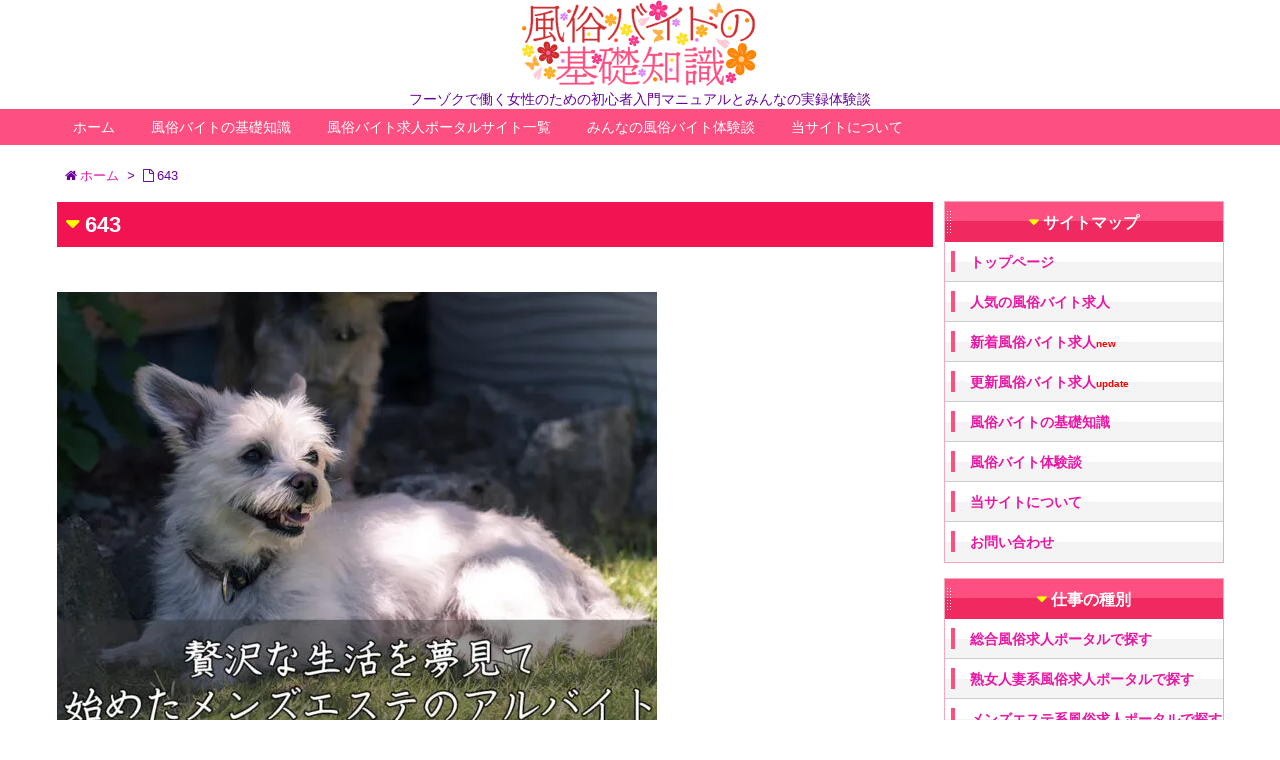

--- FILE ---
content_type: text/html; charset=UTF-8
request_url: https://www.fubait.info/taikendan/taikendan-643/attachment/643/
body_size: 46629
content:
<!DOCTYPE html>
<html lang="ja" itemscope itemtype="http://schema.org/WebPage">
<head>
<meta charset="UTF-8" />
<meta http-equiv="X-UA-Compatible" content="IE=edge" />
<meta name="viewport" content="width=device-width, initial-scale=1, user-scalable=yes" />
<meta name="robots" content="index, follow, max-image-preview:large, max-snippet:-1, max-video-preview:-1" />

	<!-- This site is optimized with the Yoast SEO plugin v26.8 - https://yoast.com/product/yoast-seo-wordpress/ -->
	<title>643 - 風俗バイトの基礎知識</title>
	<link rel="canonical" href="https://www.fubait.info/taikendan/taikendan-643/attachment/643/" />
	<meta property="og:locale" content="ja_JP" />
	<meta property="og:type" content="article" />
	<meta property="og:title" content="643 - 風俗バイトの基礎知識" />
	<meta property="og:description" content="贅沢な生活を夢見て始めたメンズエステのアルバイト" />
	<meta property="og:url" content="https://www.fubait.info/taikendan/taikendan-643/attachment/643/" />
	<meta property="og:site_name" content="風俗バイトの基礎知識" />
	<meta property="article:modified_time" content="2021-06-22T05:42:33+00:00" />
	<meta property="og:image" content="https://www.fubait.info/taikendan/taikendan-643/attachment/643" />
	<meta property="og:image:width" content="800" />
	<meta property="og:image:height" content="600" />
	<meta property="og:image:type" content="image/jpeg" />
	<meta name="twitter:card" content="summary_large_image" />
	<script type="application/ld+json" class="yoast-schema-graph">{"@context":"https://schema.org","@graph":[{"@type":"WebPage","@id":"https://www.fubait.info/taikendan/taikendan-643/attachment/643/","url":"https://www.fubait.info/taikendan/taikendan-643/attachment/643/","name":"643 - 風俗バイトの基礎知識","isPartOf":{"@id":"https://www.fubait.info/#website"},"primaryImageOfPage":{"@id":"https://www.fubait.info/taikendan/taikendan-643/attachment/643/#primaryimage"},"image":{"@id":"https://www.fubait.info/taikendan/taikendan-643/attachment/643/#primaryimage"},"thumbnailUrl":"https://www.fubait.info/wp/wp-content/uploads/2021/06/643.jpg","datePublished":"2021-06-22T05:41:50+00:00","dateModified":"2021-06-22T05:42:33+00:00","breadcrumb":{"@id":"https://www.fubait.info/taikendan/taikendan-643/attachment/643/#breadcrumb"},"inLanguage":"ja","potentialAction":[{"@type":"ReadAction","target":["https://www.fubait.info/taikendan/taikendan-643/attachment/643/"]}]},{"@type":"ImageObject","inLanguage":"ja","@id":"https://www.fubait.info/taikendan/taikendan-643/attachment/643/#primaryimage","url":"https://www.fubait.info/wp/wp-content/uploads/2021/06/643.jpg","contentUrl":"https://www.fubait.info/wp/wp-content/uploads/2021/06/643.jpg","width":800,"height":600,"caption":"贅沢な生活を夢見て始めたメンズエステのアルバイト"},{"@type":"BreadcrumbList","@id":"https://www.fubait.info/taikendan/taikendan-643/attachment/643/#breadcrumb","itemListElement":[{"@type":"ListItem","position":1,"name":"ホーム","item":"https://www.fubait.info/"},{"@type":"ListItem","position":2,"name":"贅沢がしたくて始めたメンズエステの風俗バイト","item":"https://www.fubait.info/taikendan/taikendan-643/"},{"@type":"ListItem","position":3,"name":"643"}]},{"@type":"WebSite","@id":"https://www.fubait.info/#website","url":"https://www.fubait.info/","name":"風俗バイトの基礎知識","description":"フーゾクで働く女性のための初心者入門マニュアルとみんなの実録体験談","potentialAction":[{"@type":"SearchAction","target":{"@type":"EntryPoint","urlTemplate":"https://www.fubait.info/?s={search_term_string}"},"query-input":{"@type":"PropertyValueSpecification","valueRequired":true,"valueName":"search_term_string"}}],"inLanguage":"ja"}]}</script>
	<!-- / Yoast SEO plugin. -->


<link rel="dns-prefetch" href="//secure.gravatar.com" />
<link rel="dns-prefetch" href="//stats.wp.com" />
<link rel="dns-prefetch" href="//v0.wordpress.com" />
<meta name="description" content="贅沢な生活を夢見て始めたメンズエステのアルバイト" />
<link rel="alternate" title="oEmbed (JSON)" type="application/json+oembed" href="https://www.fubait.info/wp-json/oembed/1.0/embed?url=https%3A%2F%2Fwww.fubait.info%2Ftaikendan%2Ftaikendan-643%2Fattachment%2F643%2F" />
<link rel="alternate" title="oEmbed (XML)" type="text/xml+oembed" href="https://www.fubait.info/wp-json/oembed/1.0/embed?url=https%3A%2F%2Fwww.fubait.info%2Ftaikendan%2Ftaikendan-643%2Fattachment%2F643%2F&#038;format=xml" />
<link rel="canonical" href="https://www.fubait.info/taikendan/taikendan-643/attachment/643/" />
<link rel="shortlink" href="https://wp.me/a9iwSo-aU" />
<link rel="pingback" href="https://www.fubait.info/wp/xmlrpc.php" />
<link rel="alternate" type="application/rss+xml" title="風俗バイトの基礎知識 RSS Feed" href="https://www.fubait.info/feed/" />
<link rel="alternate" type="application/atom+xml" title="風俗バイトの基礎知識 Atom Feed" href="https://www.fubait.info/feed/atom/" />
<style id="wp-img-auto-sizes-contain-inline-css">
img:is([sizes=auto i],[sizes^="auto," i]){contain-intrinsic-size:3000px 1500px}
/*# sourceURL=wp-img-auto-sizes-contain-inline-css */
</style>
<link rel="stylesheet" id="wpthk-css" href="//www.fubait.info/wp/wp-content/themes/wpthk/style.min.css?v=1769972610" media="all" />
<noscript><link rel="stylesheet" id="async-css" href="//www.fubait.info/wp/wp-content/themes/wpthk/style.async.min.css?v=1769972610" media="all" /></noscript>
<style id="wp-block-library-inline-css">
:root{--wp-block-synced-color:#7a00df;--wp-block-synced-color--rgb:122,0,223;--wp-bound-block-color:var(--wp-block-synced-color);--wp-editor-canvas-background:#ddd;--wp-admin-theme-color:#007cba;--wp-admin-theme-color--rgb:0,124,186;--wp-admin-theme-color-darker-10:#006ba1;--wp-admin-theme-color-darker-10--rgb:0,107,160.5;--wp-admin-theme-color-darker-20:#005a87;--wp-admin-theme-color-darker-20--rgb:0,90,135;--wp-admin-border-width-focus:2px}@media (min-resolution:192dpi){:root{--wp-admin-border-width-focus:1.5px}}.wp-element-button{cursor:pointer}:root .has-very-light-gray-background-color{background-color:#eee}:root .has-very-dark-gray-background-color{background-color:#313131}:root .has-very-light-gray-color{color:#eee}:root .has-very-dark-gray-color{color:#313131}:root .has-vivid-green-cyan-to-vivid-cyan-blue-gradient-background{background:linear-gradient(135deg,#00d084,#0693e3)}:root .has-purple-crush-gradient-background{background:linear-gradient(135deg,#34e2e4,#4721fb 50%,#ab1dfe)}:root .has-hazy-dawn-gradient-background{background:linear-gradient(135deg,#faaca8,#dad0ec)}:root .has-subdued-olive-gradient-background{background:linear-gradient(135deg,#fafae1,#67a671)}:root .has-atomic-cream-gradient-background{background:linear-gradient(135deg,#fdd79a,#004a59)}:root .has-nightshade-gradient-background{background:linear-gradient(135deg,#330968,#31cdcf)}:root .has-midnight-gradient-background{background:linear-gradient(135deg,#020381,#2874fc)}:root{--wp--preset--font-size--normal:16px;--wp--preset--font-size--huge:42px}.has-regular-font-size{font-size:1em}.has-larger-font-size{font-size:2.625em}.has-normal-font-size{font-size:var(--wp--preset--font-size--normal)}.has-huge-font-size{font-size:var(--wp--preset--font-size--huge)}.has-text-align-center{text-align:center}.has-text-align-left{text-align:left}.has-text-align-right{text-align:right}.has-fit-text{white-space:nowrap!important}#end-resizable-editor-section{display:none}.aligncenter{clear:both}.items-justified-left{justify-content:flex-start}.items-justified-center{justify-content:center}.items-justified-right{justify-content:flex-end}.items-justified-space-between{justify-content:space-between}.screen-reader-text{border:0;clip-path:inset(50%);height:1px;margin:-1px;overflow:hidden;padding:0;position:absolute;width:1px;word-wrap:normal!important}.screen-reader-text:focus{background-color:#ddd;clip-path:none;color:#444;display:block;font-size:1em;height:auto;left:5px;line-height:normal;padding:15px 23px 14px;text-decoration:none;top:5px;width:auto;z-index:100000}html :where(.has-border-color){border-style:solid}html :where([style*=border-top-color]){border-top-style:solid}html :where([style*=border-right-color]){border-right-style:solid}html :where([style*=border-bottom-color]){border-bottom-style:solid}html :where([style*=border-left-color]){border-left-style:solid}html :where([style*=border-width]){border-style:solid}html :where([style*=border-top-width]){border-top-style:solid}html :where([style*=border-right-width]){border-right-style:solid}html :where([style*=border-bottom-width]){border-bottom-style:solid}html :where([style*=border-left-width]){border-left-style:solid}html :where(img[class*=wp-image-]){height:auto;max-width:100%}:where(figure){margin:0 0 1em}html :where(.is-position-sticky){--wp-admin--admin-bar--position-offset:var(--wp-admin--admin-bar--height,0px)}@media screen and (max-width:600px){html :where(.is-position-sticky){--wp-admin--admin-bar--position-offset:0px}}

/*# sourceURL=wp-block-library-inline-css */
</style><style id='global-styles-inline-css' type='text/css'>
:root{--wp--preset--aspect-ratio--square: 1;--wp--preset--aspect-ratio--4-3: 4/3;--wp--preset--aspect-ratio--3-4: 3/4;--wp--preset--aspect-ratio--3-2: 3/2;--wp--preset--aspect-ratio--2-3: 2/3;--wp--preset--aspect-ratio--16-9: 16/9;--wp--preset--aspect-ratio--9-16: 9/16;--wp--preset--color--black: #000000;--wp--preset--color--cyan-bluish-gray: #abb8c3;--wp--preset--color--white: #ffffff;--wp--preset--color--pale-pink: #f78da7;--wp--preset--color--vivid-red: #cf2e2e;--wp--preset--color--luminous-vivid-orange: #ff6900;--wp--preset--color--luminous-vivid-amber: #fcb900;--wp--preset--color--light-green-cyan: #7bdcb5;--wp--preset--color--vivid-green-cyan: #00d084;--wp--preset--color--pale-cyan-blue: #8ed1fc;--wp--preset--color--vivid-cyan-blue: #0693e3;--wp--preset--color--vivid-purple: #9b51e0;--wp--preset--gradient--vivid-cyan-blue-to-vivid-purple: linear-gradient(135deg,rgb(6,147,227) 0%,rgb(155,81,224) 100%);--wp--preset--gradient--light-green-cyan-to-vivid-green-cyan: linear-gradient(135deg,rgb(122,220,180) 0%,rgb(0,208,130) 100%);--wp--preset--gradient--luminous-vivid-amber-to-luminous-vivid-orange: linear-gradient(135deg,rgb(252,185,0) 0%,rgb(255,105,0) 100%);--wp--preset--gradient--luminous-vivid-orange-to-vivid-red: linear-gradient(135deg,rgb(255,105,0) 0%,rgb(207,46,46) 100%);--wp--preset--gradient--very-light-gray-to-cyan-bluish-gray: linear-gradient(135deg,rgb(238,238,238) 0%,rgb(169,184,195) 100%);--wp--preset--gradient--cool-to-warm-spectrum: linear-gradient(135deg,rgb(74,234,220) 0%,rgb(151,120,209) 20%,rgb(207,42,186) 40%,rgb(238,44,130) 60%,rgb(251,105,98) 80%,rgb(254,248,76) 100%);--wp--preset--gradient--blush-light-purple: linear-gradient(135deg,rgb(255,206,236) 0%,rgb(152,150,240) 100%);--wp--preset--gradient--blush-bordeaux: linear-gradient(135deg,rgb(254,205,165) 0%,rgb(254,45,45) 50%,rgb(107,0,62) 100%);--wp--preset--gradient--luminous-dusk: linear-gradient(135deg,rgb(255,203,112) 0%,rgb(199,81,192) 50%,rgb(65,88,208) 100%);--wp--preset--gradient--pale-ocean: linear-gradient(135deg,rgb(255,245,203) 0%,rgb(182,227,212) 50%,rgb(51,167,181) 100%);--wp--preset--gradient--electric-grass: linear-gradient(135deg,rgb(202,248,128) 0%,rgb(113,206,126) 100%);--wp--preset--gradient--midnight: linear-gradient(135deg,rgb(2,3,129) 0%,rgb(40,116,252) 100%);--wp--preset--font-size--small: 13px;--wp--preset--font-size--medium: 20px;--wp--preset--font-size--large: 36px;--wp--preset--font-size--x-large: 42px;--wp--preset--spacing--20: 0.44rem;--wp--preset--spacing--30: 0.67rem;--wp--preset--spacing--40: 1rem;--wp--preset--spacing--50: 1.5rem;--wp--preset--spacing--60: 2.25rem;--wp--preset--spacing--70: 3.38rem;--wp--preset--spacing--80: 5.06rem;--wp--preset--shadow--natural: 6px 6px 9px rgba(0, 0, 0, 0.2);--wp--preset--shadow--deep: 12px 12px 50px rgba(0, 0, 0, 0.4);--wp--preset--shadow--sharp: 6px 6px 0px rgba(0, 0, 0, 0.2);--wp--preset--shadow--outlined: 6px 6px 0px -3px rgb(255, 255, 255), 6px 6px rgb(0, 0, 0);--wp--preset--shadow--crisp: 6px 6px 0px rgb(0, 0, 0);}:where(.is-layout-flex){gap: 0.5em;}:where(.is-layout-grid){gap: 0.5em;}body .is-layout-flex{display: flex;}.is-layout-flex{flex-wrap: wrap;align-items: center;}.is-layout-flex > :is(*, div){margin: 0;}body .is-layout-grid{display: grid;}.is-layout-grid > :is(*, div){margin: 0;}:where(.wp-block-columns.is-layout-flex){gap: 2em;}:where(.wp-block-columns.is-layout-grid){gap: 2em;}:where(.wp-block-post-template.is-layout-flex){gap: 1.25em;}:where(.wp-block-post-template.is-layout-grid){gap: 1.25em;}.has-black-color{color: var(--wp--preset--color--black) !important;}.has-cyan-bluish-gray-color{color: var(--wp--preset--color--cyan-bluish-gray) !important;}.has-white-color{color: var(--wp--preset--color--white) !important;}.has-pale-pink-color{color: var(--wp--preset--color--pale-pink) !important;}.has-vivid-red-color{color: var(--wp--preset--color--vivid-red) !important;}.has-luminous-vivid-orange-color{color: var(--wp--preset--color--luminous-vivid-orange) !important;}.has-luminous-vivid-amber-color{color: var(--wp--preset--color--luminous-vivid-amber) !important;}.has-light-green-cyan-color{color: var(--wp--preset--color--light-green-cyan) !important;}.has-vivid-green-cyan-color{color: var(--wp--preset--color--vivid-green-cyan) !important;}.has-pale-cyan-blue-color{color: var(--wp--preset--color--pale-cyan-blue) !important;}.has-vivid-cyan-blue-color{color: var(--wp--preset--color--vivid-cyan-blue) !important;}.has-vivid-purple-color{color: var(--wp--preset--color--vivid-purple) !important;}.has-black-background-color{background-color: var(--wp--preset--color--black) !important;}.has-cyan-bluish-gray-background-color{background-color: var(--wp--preset--color--cyan-bluish-gray) !important;}.has-white-background-color{background-color: var(--wp--preset--color--white) !important;}.has-pale-pink-background-color{background-color: var(--wp--preset--color--pale-pink) !important;}.has-vivid-red-background-color{background-color: var(--wp--preset--color--vivid-red) !important;}.has-luminous-vivid-orange-background-color{background-color: var(--wp--preset--color--luminous-vivid-orange) !important;}.has-luminous-vivid-amber-background-color{background-color: var(--wp--preset--color--luminous-vivid-amber) !important;}.has-light-green-cyan-background-color{background-color: var(--wp--preset--color--light-green-cyan) !important;}.has-vivid-green-cyan-background-color{background-color: var(--wp--preset--color--vivid-green-cyan) !important;}.has-pale-cyan-blue-background-color{background-color: var(--wp--preset--color--pale-cyan-blue) !important;}.has-vivid-cyan-blue-background-color{background-color: var(--wp--preset--color--vivid-cyan-blue) !important;}.has-vivid-purple-background-color{background-color: var(--wp--preset--color--vivid-purple) !important;}.has-black-border-color{border-color: var(--wp--preset--color--black) !important;}.has-cyan-bluish-gray-border-color{border-color: var(--wp--preset--color--cyan-bluish-gray) !important;}.has-white-border-color{border-color: var(--wp--preset--color--white) !important;}.has-pale-pink-border-color{border-color: var(--wp--preset--color--pale-pink) !important;}.has-vivid-red-border-color{border-color: var(--wp--preset--color--vivid-red) !important;}.has-luminous-vivid-orange-border-color{border-color: var(--wp--preset--color--luminous-vivid-orange) !important;}.has-luminous-vivid-amber-border-color{border-color: var(--wp--preset--color--luminous-vivid-amber) !important;}.has-light-green-cyan-border-color{border-color: var(--wp--preset--color--light-green-cyan) !important;}.has-vivid-green-cyan-border-color{border-color: var(--wp--preset--color--vivid-green-cyan) !important;}.has-pale-cyan-blue-border-color{border-color: var(--wp--preset--color--pale-cyan-blue) !important;}.has-vivid-cyan-blue-border-color{border-color: var(--wp--preset--color--vivid-cyan-blue) !important;}.has-vivid-purple-border-color{border-color: var(--wp--preset--color--vivid-purple) !important;}.has-vivid-cyan-blue-to-vivid-purple-gradient-background{background: var(--wp--preset--gradient--vivid-cyan-blue-to-vivid-purple) !important;}.has-light-green-cyan-to-vivid-green-cyan-gradient-background{background: var(--wp--preset--gradient--light-green-cyan-to-vivid-green-cyan) !important;}.has-luminous-vivid-amber-to-luminous-vivid-orange-gradient-background{background: var(--wp--preset--gradient--luminous-vivid-amber-to-luminous-vivid-orange) !important;}.has-luminous-vivid-orange-to-vivid-red-gradient-background{background: var(--wp--preset--gradient--luminous-vivid-orange-to-vivid-red) !important;}.has-very-light-gray-to-cyan-bluish-gray-gradient-background{background: var(--wp--preset--gradient--very-light-gray-to-cyan-bluish-gray) !important;}.has-cool-to-warm-spectrum-gradient-background{background: var(--wp--preset--gradient--cool-to-warm-spectrum) !important;}.has-blush-light-purple-gradient-background{background: var(--wp--preset--gradient--blush-light-purple) !important;}.has-blush-bordeaux-gradient-background{background: var(--wp--preset--gradient--blush-bordeaux) !important;}.has-luminous-dusk-gradient-background{background: var(--wp--preset--gradient--luminous-dusk) !important;}.has-pale-ocean-gradient-background{background: var(--wp--preset--gradient--pale-ocean) !important;}.has-electric-grass-gradient-background{background: var(--wp--preset--gradient--electric-grass) !important;}.has-midnight-gradient-background{background: var(--wp--preset--gradient--midnight) !important;}.has-small-font-size{font-size: var(--wp--preset--font-size--small) !important;}.has-medium-font-size{font-size: var(--wp--preset--font-size--medium) !important;}.has-large-font-size{font-size: var(--wp--preset--font-size--large) !important;}.has-x-large-font-size{font-size: var(--wp--preset--font-size--x-large) !important;}
/*# sourceURL=global-styles-inline-css */
</style>

<style id="classic-theme-styles-inline-css">
/*! This file is auto-generated */
.wp-block-button__link{color:#fff;background-color:#32373c;border-radius:9999px;box-shadow:none;text-decoration:none;padding:calc(.667em + 2px) calc(1.333em + 2px);font-size:1.125em}.wp-block-file__button{background:#32373c;color:#fff;text-decoration:none}
/*# sourceURL=/wp-includes/css/classic-themes.min.css */
</style>
<link rel="stylesheet" id="contact-form-7-css" href="//www.fubait.info/wp/wp-content/plugins/contact-form-7/includes/css/styles.css" media="all" />
<link rel="stylesheet" id="wpthkch-css" href="//www.fubait.info/wp/wp-content/themes/wpthkch/style.css?v=1769972610" media="all" />
<script src="//www.fubait.info/wp/wp-content/themes/wpthk/js/wpthk.async.min.js?v=1769972610" id="async-js" async defer></script>
<script src="//www.fubait.info/wp/wp-includes/js/jquery/jquery.min.js" id="jquery-core-js"></script>
<script src="//www.fubait.info/wp/wp-includes/js/jquery/jquery-migrate.min.js" id="jquery-migrate-js"></script>
<script src="//www.fubait.info/wp/wp-content/themes/wpthk/js/wpthk.min.js?v=1769972610" id="wpthk-js" async defer></script>
<link rel="https://api.w.org/" href="https://www.fubait.info/wp-json/" /><link rel="alternate" title="JSON" type="application/json" href="https://www.fubait.info/wp-json/wp/v2/media/676" />	<style>img#wpstats{display:none}</style>
		
<meta name="referrer" content="origin" />
<link rel="icon" href="https://www.fubait.info/wp/wp-content/uploads/2018/04/cropped-icon-512x512-32x32.png" sizes="32x32" />
<link rel="icon" href="https://www.fubait.info/wp/wp-content/uploads/2018/04/cropped-icon-512x512-192x192.png" sizes="192x192" />
<link rel="apple-touch-icon" href="https://www.fubait.info/wp/wp-content/uploads/2018/04/cropped-icon-512x512-180x180.png" />
<meta name="msapplication-TileImage" content="https://www.fubait.info/wp/wp-content/uploads/2018/04/cropped-icon-512x512-270x270.png" />
	<style>
	img.wp-smiley,
	img.emoji {
		display: inline !important;
		border: none !important;
		box-shadow: none !important;
		height: 1em !important;
		width: 1em !important;
		margin: 0 0.07em !important;
		vertical-align: -0.1em !important;
		background: none !important;
		padding: 0 !important;
	}
	</style>
	</head>
<body class="attachment wp-singular attachment-template-default single single-attachment postid-676 attachmentid-676 attachment-jpeg wp-theme-wpthk wp-child-theme-wpthkch">
<div id="header" itemscope itemtype="https://schema.org/WPHeader">
<header>
<div id="head-in">
<div class="head-cover">
<div class="info">
<p class="sitename" itemprop="name"><a href="https://www.fubait.info/"><img src="https://www.fubait.info/wp/wp-content/uploads/2017/10/title.gif" alt="風俗バイトの基礎知識" width="240" height="90" /></a></p>
<p class="desc">フーゾクで働く女性のための初心者入門マニュアルとみんなの実録体験談</p>
</div><!--/.info-->
</div><!--/.head-cover-->
<nav itemscope itemtype="http://schema.org/SiteNavigationElement">
<div id="nav">
<div id="gnavi">
<div class="menu-%e3%83%88%e3%83%83%e3%83%97%e3%83%a1%e3%83%8b%e3%83%a5%e3%83%bc01-container"><ul id="menu-%e3%83%88%e3%83%83%e3%83%97%e3%83%a1%e3%83%8b%e3%83%a5%e3%83%bc01" class="menu clearfix"><li itemprop="name" id="menu-item-70" class="menu-item menu-item-type-custom menu-item-object-custom menu-item-70"><a itemprop="url" href="/">ホーム</a></li>
<li itemprop="name" id="menu-item-1022" class="menu-item menu-item-type-post_type menu-item-object-page menu-item-has-children menu-item-1022"><a itemprop="url" href="https://www.fubait.info/knowledge/">風俗バイトの基礎知識</a>
<ul class="sub-menu">
<li itemprop="name" id="menu-item-1035" class="menu-item menu-item-type-post_type menu-item-object-page menu-item-1035"><a itemprop="url" href="https://www.fubait.info/knowledge/what/">風俗ってどんなとこ？</a></li>
<li itemprop="name" id="menu-item-1027" class="menu-item menu-item-type-post_type menu-item-object-page menu-item-1027"><a itemprop="url" href="https://www.fubait.info/knowledge/sexycaba/">セクシーキャバクラ（セクキャバ）の紹介</a></li>
<li itemprop="name" id="menu-item-1026" class="menu-item menu-item-type-post_type menu-item-object-page menu-item-1026"><a itemprop="url" href="https://www.fubait.info/knowledge/onakura/">オナニークラブ（オナクラ）の紹介</a></li>
<li itemprop="name" id="menu-item-1031" class="menu-item menu-item-type-post_type menu-item-object-page menu-item-1031"><a itemprop="url" href="https://www.fubait.info/knowledge/pinksalon/">ピンクサロン（ピンサロ）の紹介</a></li>
<li itemprop="name" id="menu-item-1034" class="menu-item menu-item-type-post_type menu-item-object-page menu-item-1034"><a itemprop="url" href="https://www.fubait.info/knowledge/esthetic/">性感エステの紹介</a></li>
<li itemprop="name" id="menu-item-1029" class="menu-item menu-item-type-post_type menu-item-object-page menu-item-1029"><a itemprop="url" href="https://www.fubait.info/knowledge/chatlady/">チャットレディの紹介</a></li>
<li itemprop="name" id="menu-item-1033" class="menu-item menu-item-type-post_type menu-item-object-page menu-item-1033"><a itemprop="url" href="https://www.fubait.info/knowledge/production/">プロダクションの紹介</a></li>
<li itemprop="name" id="menu-item-1032" class="menu-item menu-item-type-post_type menu-item-object-page menu-item-1032"><a itemprop="url" href="https://www.fubait.info/knowledge/fashionhealth/">ファッションヘルス（箱ヘル）の紹介</a></li>
<li itemprop="name" id="menu-item-1030" class="menu-item menu-item-type-post_type menu-item-object-page menu-item-1030"><a itemprop="url" href="https://www.fubait.info/knowledge/deliveryhealth/">デリバリーヘルス（デリヘル）の紹介</a></li>
<li itemprop="name" id="menu-item-1025" class="menu-item menu-item-type-post_type menu-item-object-page menu-item-1025"><a itemprop="url" href="https://www.fubait.info/knowledge/imageclub/">イメージクラブの紹介</a></li>
<li itemprop="name" id="menu-item-1023" class="menu-item menu-item-type-post_type menu-item-object-page menu-item-1023"><a itemprop="url" href="https://www.fubait.info/knowledge/mseikan/">M性感の紹介</a></li>
<li itemprop="name" id="menu-item-1024" class="menu-item menu-item-type-post_type menu-item-object-page menu-item-1024"><a itemprop="url" href="https://www.fubait.info/knowledge/smclub/">SMクラブの紹介</a></li>
<li itemprop="name" id="menu-item-1028" class="menu-item menu-item-type-post_type menu-item-object-page menu-item-1028"><a itemprop="url" href="https://www.fubait.info/knowledge/soapland/">ソープランドの紹介</a></li>
<li itemprop="name" id="menu-item-1036" class="menu-item menu-item-type-post_type menu-item-object-page menu-item-1036"><a itemprop="url" href="https://www.fubait.info/knowledge/interview/">風俗バイトの面接の心得</a></li>
<li itemprop="name" id="menu-item-1038" class="menu-item menu-item-type-post_type menu-item-object-page menu-item-1038"><a itemprop="url" href="https://www.fubait.info/knowledge/disease/">ＳＴＤ（性病・性感染症）について</a></li>
<li itemprop="name" id="menu-item-1037" class="menu-item menu-item-type-post_type menu-item-object-page menu-item-1037"><a itemprop="url" href="https://www.fubait.info/knowledge/glossary/">風俗バイト用語集</a></li>
</ul>
</li>
<li itemprop="name" id="menu-item-126" class="menu-item menu-item-type-custom menu-item-object-custom menu-item-has-children menu-item-126"><a itemprop="url" href="/joblist/">風俗バイト求人ポータルサイト一覧</a>
<ul class="sub-menu">
<li itemprop="name" id="menu-item-129" class="menu-item menu-item-type-custom menu-item-object-custom menu-item-129"><a itemprop="url" href="/joblist/newlist/">新着風俗バイト求人ポータルサイト</a></li>
<li itemprop="name" id="menu-item-194" class="menu-item menu-item-type-post_type menu-item-object-page menu-item-194"><a itemprop="url" href="https://www.fubait.info/joblist/updatelist/">更新風俗求人ポータルサイト</a></li>
<li itemprop="name" id="menu-item-813" class="menu-item menu-item-type-post_type menu-item-object-page menu-item-813"><a itemprop="url" href="https://www.fubait.info/joblist/kind_adult/">アダルト総合風俗求人ポータルサイト</a></li>
<li itemprop="name" id="menu-item-812" class="menu-item menu-item-type-post_type menu-item-object-page menu-item-812"><a itemprop="url" href="https://www.fubait.info/joblist/kind_jyukujyo/">熟女人妻系風俗求人ポータルサイト</a></li>
<li itemprop="name" id="menu-item-811" class="menu-item menu-item-type-post_type menu-item-object-page menu-item-811"><a itemprop="url" href="https://www.fubait.info/joblist/kind_menesu/">メンズエステ系風俗求人ポータルサイト</a></li>
<li itemprop="name" id="menu-item-810" class="menu-item menu-item-type-post_type menu-item-object-page menu-item-810"><a itemprop="url" href="https://www.fubait.info/joblist/kind_pocha/">ぽちゃ系風俗求人ポータルサイト</a></li>
</ul>
</li>
<li itemprop="name" id="menu-item-71" class="menu-item menu-item-type-custom menu-item-object-custom menu-item-has-children menu-item-71"><a itemprop="url" href="/taikendan/">みんなの風俗バイト体験談</a>
<ul class="sub-menu">
<li itemprop="name" id="menu-item-206" class="menu-item menu-item-type-custom menu-item-object-custom menu-item-206"><a itemprop="url" href="/taikendan/">風俗バイト体験談一覧</a></li>
<li itemprop="name" id="menu-item-205" class="menu-item menu-item-type-post_type menu-item-object-page menu-item-205"><a itemprop="url" href="https://www.fubait.info/mailform-taiken/">風俗バイト体験談投稿フォーム</a></li>
</ul>
</li>
<li itemprop="name" id="menu-item-68" class="menu-item menu-item-type-post_type menu-item-object-page menu-item-has-children menu-item-68"><a itemprop="url" href="https://www.fubait.info/siteinfo/">当サイトについて</a>
<ul class="sub-menu">
<li itemprop="name" id="menu-item-72" class="menu-item menu-item-type-post_type menu-item-object-page menu-item-72"><a itemprop="url" href="https://www.fubait.info/siteinfo/">当サイトについて</a></li>
<li itemprop="name" id="menu-item-263" class="menu-item menu-item-type-post_type menu-item-object-page menu-item-263"><a itemprop="url" href="https://www.fubait.info/updateinformation/">サイト更新情報</a></li>
<li itemprop="name" id="menu-item-1048" class="menu-item menu-item-type-post_type menu-item-object-page menu-item-1048"><a itemprop="url" href="https://www.fubait.info/accessranking/">アクセスランキング</a></li>
<li itemprop="name" id="menu-item-1045" class="menu-item menu-item-type-post_type menu-item-object-page menu-item-1045"><a itemprop="url" href="https://www.fubait.info/links/">リンク集</a></li>
<li itemprop="name" id="menu-item-959" class="menu-item menu-item-type-post_type menu-item-object-page menu-item-959"><a itemprop="url" href="https://www.fubait.info/kiyaku/">利用規約</a></li>
<li itemprop="name" id="menu-item-69" class="menu-item menu-item-type-post_type menu-item-object-page menu-item-69"><a itemprop="url" href="https://www.fubait.info/mailform/">お問い合わせ窓口</a></li>
</ul>
</li>
</ul></div><ul class="mobile-nav">
<li class="mob-menu"><i class="fa fa-list fa-fw"></i><p>Menu</p></li>
<li class="mob-side"><i class="fa fa-exchange"></i><p>Sidebar</p></li>
<li class="mob-prev"><i>&laquo;</i><p>Prev</p></li>
<li class="mob-next"><i>&raquo;</i><p>Next</p></li>
<li class="mob-search"><i class="fa fa-search"></i><p>Search</p></li>
</ul>
</div><!--/#gnavi-->
<div class="cboth"></div>
</div><!--/#nav-->
</nav>
</div><!--/#head-in-->
</header>
</div><!--/#header-->
<div class="container">
<div itemprop="breadcrumb">
<ol id="breadcrumb" itemscope itemtype="http://schema.org/BreadcrumbList">
<li itemscope itemtype="http://schema.org/ListItem" itemprop="itemListElement"><i class="fa fa-home fa-fw"></i><a itemprop="item" href="https://www.fubait.info/"><span itemprop="name">ホーム</span></a><meta itemprop="position" content="1" /><i class="arrow">&gt;</i></li><li itemscope itemtype="http://schema.org/ListItem" itemprop="itemListElement"><i class="fa fa-file-o fa-fw"></i><span itemprop="name">643<meta itemprop="position" content="2" /></span></li>
</ol><!--/breadcrumb-->
</div>
<div id="primary" class="clearfix">
<div id="main">
<main>
<div id="core" class="pcore">
<article>
<div itemprop="mainEntityOfPage" id="post-676" class="post post-676 attachment type-attachment status-inherit hentry">
<h1 class="entry-title" itemprop="headline name">643</h1>
<div class="clearfix">
<p class="attachment"><a href='https://www.fubait.info/wp/wp-content/uploads/2021/06/643.jpg'><img fetchpriority="high" decoding="async" width="600" height="450" src="https://www.fubait.info/wp/wp-content/uploads/2021/06/643-600x450.jpg" class="attachment-medium size-medium" alt="風俗バイト体験談" srcset="https://www.fubait.info/wp/wp-content/uploads/2021/06/643-600x450.jpg 600w, https://www.fubait.info/wp/wp-content/uploads/2021/06/643-768x576.jpg 768w, https://www.fubait.info/wp/wp-content/uploads/2021/06/643-300x225.jpg 300w, https://www.fubait.info/wp/wp-content/uploads/2021/06/643-530x398.jpg 530w, https://www.fubait.info/wp/wp-content/uploads/2021/06/643-565x424.jpg 565w, https://www.fubait.info/wp/wp-content/uploads/2021/06/643-710x533.jpg 710w, https://www.fubait.info/wp/wp-content/uploads/2021/06/643-725x544.jpg 725w, https://www.fubait.info/wp/wp-content/uploads/2021/06/643.jpg 800w" sizes="(max-width: 600px) 100vw, 600px" /></a></p>
<p>https://pixabay.com/ja/photos/%e7%8a%ac-%e3%83%9a%e3%83%83%e3%83%88-%e5%b0%8f%e5%9e%8b%e7%8a%ac-%e5%8b%95%e7%89%a9-6337647/</p>
</div>
<div class="meta-box">
<p class="meta meta-u"><i class="fa fa-clock-o"></i><span class="date published"><time class="entry-date updated" datetime="2021-06-22T14:41:50+09:00" itemprop="datePublished">2021年6月22日</time></span></p></div><!--/.meta-box-->
<hr /></div><!--/.post-->
<aside>
<div class="sns-msg" ><h2>よろしければシェアお願いします</h2></div>
<aside>
<div id="sns-bottoms">
<div class="sns-c">
<ul class="snsb clearfix">
<!--twitter-->
<li class="twitter"><a href="//twitter.com/share?text=&amp;url=https://www.fubait.info/taikendan/taikendan-643/attachment/643/" title="Tweet" target="blank" rel="nofollow"><i class="fa fa-twitter">&nbsp;</i><span class="snsname">Twitter</span></a></li>
<!--facebook-->
<li class="facebook"><a href="//www.facebook.com/sharer/sharer.php?u=https://www.fubait.info/taikendan/taikendan-643/attachment/643/&amp;t=" title="Share on Facebook" target="blank" rel="nofollow"><i class="fa fa-facebook">&nbsp;</i><span class="snsname">Facebook</span></a></li>
<!--google+1-->
<li class="google"><a href="//plus.google.com/share?url=https://www.fubait.info/taikendan/taikendan-643/attachment/643/" onclick="javascript:window.open(this.href, '', 'menubar=no,toolbar=no,resizable=yes,scrollbars=yes,height=600,width=600');return false;" title="Google+" target="blank" rel="nofollow"><i class="fa fa-google-plus">&nbsp;</i><span class="snsname">Google+</span></a></li>
<!--linkedin-->
<li class="linkedin"><a href="//www.linkedin.com/shareArticle?mini=true&amp;url=https://www.fubait.info/taikendan/taikendan-643/attachment/643/&amp;title=&amp;summary=" title="Share on LinkedIn" target="blank" rel="nofollow"><i class="fa fa-linkedin">&nbsp;</i><span class="snsname">LinkedIn</span></a></li>
<!--hatena-->
<li class="hatena"><a href="//b.hatena.ne.jp/add?mode=confirm&amp;url=https://www.fubait.info/taikendan/taikendan-643/attachment/643/&amp;title=" title="Bookmark at Hatena" target="blank" rel="nofollow"><i class="fa fa-hatena">B!</i>&nbsp;<span class="snsname">Hatena</span></a></li>
<!--pocket-->
<li class="pocket"><a href="//getpocket.com/edit?url=https://www.fubait.info/taikendan/taikendan-643/attachment/643/" title="Pocket: Read it Later" target="blank" rel="nofollow"><i class="fa fa-get-pocket">&nbsp;</i><span class="snsname">Pocket</span></a></li>
</ul>
<div class="sns-cache-true clearfix"></div>
</div>
</div>
</aside>
<!--nav-->
<div class="pnavi">
<div class="next"><a href="https://www.fubait.info/"><i class="fa fa-home navi-home"></i><div class="next-arrow"><i class="fa fa-arrow-right pull-right"></i>Home</div></a></div>
<div class="prev"><a href="https://www.fubait.info/"><i class="fa fa-home navi-home"></i><div class="prev-arrow"><i class="fa fa-arrow-left pull-right"></i>Home</div></a></div>
</div><!--/pnavi-->
<!--/nav-->
<h2 class="related"><i class="fa fa-th-list"></i>関連記事</h2>
<div id="related">
<p class="no-related">関連記事はありませんでした</p>
</div>
</aside>
</article>
</div><!--/#core-->
</main>
</div><!--/#main-->
<div class="sidebar">
<div id="side">
<aside>
<div id="side-fixed">

<div id="" class="sidebar-menu-main">
<h3 class="side-title">サイトマップ</h3>
<div>
<ul>
<li><a href="/">トップページ</a></li>
<li><a href="/joblist/">人気の風俗バイト求人</a></li>
<li><a href="/joblist/newlist/">新着風俗バイト求人<span style="color:#ff0000;font-size:10px;font-weight:bold;">new</span></a></li>
<li><a href="/joblist/updatelist/">更新風俗バイト求人<span style="color:#ff0000;font-size:10px;font-weight:bold;">update</span></a></li>
<li><a href="/knowledge/">風俗バイトの基礎知識</a></li>
<li><a href="/taikendan/">風俗バイト体験談</a></li>
<li><a href="/siteinfo/">当サイトについて</a></li>
<li><a href="/mailform/">お問い合わせ</a></li>
</ul>
</div>
</div>



<div id="" class="sidebar-menu-main">
<h3 class="side-title">仕事の種別</h3>
<div>
<ul>
<li><a href="/jobsiterank/kind_adult/">総合風俗求人ポータルで探す</a></li>
<li><a href="/jobsiterank/kind_jyukujyo/">熟女人妻系風俗求人ポータルで探す</a></li>
<li><a href="/jobsiterank/kind_menesu/">メンズエステ系風俗求人ポータルで探す</a></li>
<li><a href="/jobsiterank/kind_pocha/">ぽちゃ系風俗求人ポータルで探す</a></li>
</ul>
</div>
</div>


<div id="search-2" class="widget widget_search"><div id="search">
<form method="get" class="search-form" action="https://www.fubait.info/">
<label>
<input type="search" class="search-field" placeholder="サイト内検索" value="" name="s" title="サイト内検索" />
</label>
<input type="submit" class="search-submit" value="検索" />
</form>
</div>
</div><div id="nav_menu-3" class="widget widget_nav_menu"><h3 class="side-title">サイト情報</h3><div class="menu-%e3%83%95%e3%83%83%e3%82%bf%e3%83%bc%e3%83%a1%e3%83%8b%e3%83%a5%e3%83%bc01-container"><ul id="menu-%e3%83%95%e3%83%83%e3%82%bf%e3%83%bc%e3%83%a1%e3%83%8b%e3%83%a5%e3%83%bc01" class="menu"><li id="menu-item-200" class="menu-item menu-item-type-post_type menu-item-object-page menu-item-200"><a href="https://www.fubait.info/siteinfo/">当サイトについて</a></li>
<li id="menu-item-262" class="menu-item menu-item-type-post_type menu-item-object-page menu-item-262"><a href="https://www.fubait.info/updateinformation/">サイト更新情報</a></li>
<li id="menu-item-1046" class="menu-item menu-item-type-post_type menu-item-object-page menu-item-1046"><a href="https://www.fubait.info/links/">リンク集</a></li>
<li id="menu-item-199" class="menu-item menu-item-type-post_type menu-item-object-page menu-item-199"><a href="https://www.fubait.info/joblist/termination/">過去に掲載していた風俗求人サイト一覧</a></li>
<li id="menu-item-960" class="menu-item menu-item-type-post_type menu-item-object-page menu-item-960"><a href="https://www.fubait.info/kiyaku/">利用規約</a></li>
<li id="menu-item-201" class="menu-item menu-item-type-post_type menu-item-object-page menu-item-201"><a href="https://www.fubait.info/mailform/">お問い合わせ窓口</a></li>
</ul></div></div><div id="custom_html-2" class="widget_text widget widget_custom_html"><h3 class="side-title">アクセスランキング</h3><div class="textwidget custom-html-widget"><div id="accessranking_mini" style="padding:10px;">
<table width="100%" border="0" cellspacing="0" cellpadding="0" class="accessranktable">	<tr>
		<th style="width:18px; ">-</th>
		<th>URL</th>
		<th></th>
	</tr>	
	<tr>
		<td>1</td>
		<td><a href="https://duckduckgo.com/" target="_blank">DuckDuckGo</a></td>
		<td align="right">3</td>
	</tr>	
	<tr>
		<td>1</td>
		<td><a href="http://www.bing.com/" target="_blank">bing</a></td>
		<td align="right">3</td>
	</tr>	
	<tr>
		<td>3</td>
		<td><a href="https://www.ecosia.org/" target="_blank">Ecosia</a></td>
		<td align="right">1</td>
	</tr>	
	<tr>
		<td>3</td>
		<td><a href="https://search.brave.com/" target="_blank">brave</a></td>
		<td align="right">1</td>
	</tr></table>
<p style="margin: 10px 0 0 10px;font-size: 0.75em;"><strong><a href="/accessranking/">続きはこちら</a></strong></p>
<p style="margin: 10px 0 0 10px;font-size: 0.75em;"><strong>逆アクセスランキング参加方法</strong><br />https://www.fubait.info/にリンクいただければ反映されます。</p>

	</div></div></div></div>
</aside>
</div><!--/#side-->
</div><!--/.sidebar-->
</div><!--/#primary-->
</div><!--/#container-->
<div id="footer" itemscope itemtype="https://schema.org/WPFooter">


<div class="footerlink">
<ul>
<li><a href="/">TOP</a></li>
<li><a href="/siteinfo/">当サイトについて</a></li>
<li><a href="/updateinformation/">サイト更新情報</a></li>
<li><a href="/kiyaku/">利用規約</a></li>
<li><a href="/mailform/">お問い合わせ窓口</a></li>
</ul>
</div>

<div style="text-align:center;">
<p>
今日：84　
昨日：594<br />
合計：827,736<br />
</p>

<p>
Copyright© 風俗バイトの基礎知識 All Rights Reserved.
</p>

</div>


</div><!--/#footer-->
<div id="page-top"><i class="fa fa-arrow-up"></i><span class="ptop"> PAGE TOP</span></div>
<aside>
<div id="sform">
<form method="get" class="search-form" action="https://www.fubait.info/"><input type="search" class="search-field" name="s" placeholder="Search for &hellip;" /><input type="submit" class="search-submit" value="Search" /></form>
</div>
</aside>
<script src="//www.fubait.info/wp/wp-content/themes/wpthkch/wpthkch.js?v=1769972610" defer></script>
	
<script type="speculationrules">
{"prefetch":[{"source":"document","where":{"and":[{"href_matches":"/*"},{"not":{"href_matches":["/wp/wp-*.php","/wp/wp-admin/*","/wp/wp-content/uploads/*","/wp/wp-content/*","/wp/wp-content/plugins/*","/wp/wp-content/themes/wpthkch/*","/wp/wp-content/themes/wpthk/*","/*\\?(.+)"]}},{"not":{"selector_matches":"a[rel~=\"nofollow\"]"}},{"not":{"selector_matches":".no-prefetch, .no-prefetch a"}}]},"eagerness":"conservative"}]}
</script>
<script src="//www.fubait.info/wp/wp-includes/js/comment-reply.min.js" id="comment-reply-js" async="async" data-wp-strategy="async" fetchpriority="low"></script>
<script src="//www.fubait.info/wp/wp-includes/js/dist/hooks.min.js" id="wp-hooks-js"></script>
<script src="//www.fubait.info/wp/wp-includes/js/dist/i18n.min.js" id="wp-i18n-js"></script>
<script id="wp-i18n-js-after">
/* <![CDATA[ */
wp.i18n.setLocaleData( { "text direction\u0004ltr": [ "ltr" ] } );
//# sourceURL=wp-i18n-js-after
/* ]]> */
</script>
<script src="//www.fubait.info/wp/wp-content/plugins/contact-form-7/includes/swv/js/index.js" id="swv-js"></script>
<script id="contact-form-7-js-translations">
/* <![CDATA[ */
( function( domain, translations ) {
	var localeData = translations.locale_data[ domain ] || translations.locale_data.messages;
	localeData[""].domain = domain;
	wp.i18n.setLocaleData( localeData, domain );
} )( "contact-form-7", {"translation-revision-date":"2025-11-30 08:12:23+0000","generator":"GlotPress\/4.0.3","domain":"messages","locale_data":{"messages":{"":{"domain":"messages","plural-forms":"nplurals=1; plural=0;","lang":"ja_JP"},"This contact form is placed in the wrong place.":["\u3053\u306e\u30b3\u30f3\u30bf\u30af\u30c8\u30d5\u30a9\u30fc\u30e0\u306f\u9593\u9055\u3063\u305f\u4f4d\u7f6e\u306b\u7f6e\u304b\u308c\u3066\u3044\u307e\u3059\u3002"],"Error:":["\u30a8\u30e9\u30fc:"]}},"comment":{"reference":"includes\/js\/index.js"}} );
//# sourceURL=contact-form-7-js-translations
/* ]]> */
</script>
<script id="contact-form-7-js-before">
/* <![CDATA[ */
var wpcf7 = {
  "api": {
    "root": "\/\/www.fubait.info\/wp-json\/",
    "namespace": "contact-form-7\/v1"
  }
};
//# sourceURL=contact-form-7-js-before
/* ]]> */
</script>
<script src="//www.fubait.info/wp/wp-content/plugins/contact-form-7/includes/js/index.js" id="contact-form-7-js"></script>
<script id="jetpack-stats-js-before">
/* <![CDATA[ */
_stq = window._stq || [];
_stq.push([ "view", {"v":"ext","blog":"137403308","post":"676","tz":"9","srv":"www.fubait.info","j":"1:15.4"} ]);
_stq.push([ "clickTrackerInit", "137403308", "676" ]);
//# sourceURL=jetpack-stats-js-before
/* ]]> */
</script>
<script src="//stats.wp.com/e-202605.js" id="jetpack-stats-js" defer="defer" data-wp-strategy="defer"></script>
<script id="wp-emoji-settings" type="application/json">
{"baseUrl":"https://s.w.org/images/core/emoji/17.0.2/72x72/","ext":".png","svgUrl":"https://s.w.org/images/core/emoji/17.0.2/svg/","svgExt":".svg","source":{"concatemoji":"https://www.fubait.info/wp/wp-includes/js/wp-emoji-release.min.js"}}
</script>
<script type="module">
/* <![CDATA[ */
/*! This file is auto-generated */
const a=JSON.parse(document.getElementById("wp-emoji-settings").textContent),o=(window._wpemojiSettings=a,"wpEmojiSettingsSupports"),s=["flag","emoji"];function i(e){try{var t={supportTests:e,timestamp:(new Date).valueOf()};sessionStorage.setItem(o,JSON.stringify(t))}catch(e){}}function c(e,t,n){e.clearRect(0,0,e.canvas.width,e.canvas.height),e.fillText(t,0,0);t=new Uint32Array(e.getImageData(0,0,e.canvas.width,e.canvas.height).data);e.clearRect(0,0,e.canvas.width,e.canvas.height),e.fillText(n,0,0);const a=new Uint32Array(e.getImageData(0,0,e.canvas.width,e.canvas.height).data);return t.every((e,t)=>e===a[t])}function p(e,t){e.clearRect(0,0,e.canvas.width,e.canvas.height),e.fillText(t,0,0);var n=e.getImageData(16,16,1,1);for(let e=0;e<n.data.length;e++)if(0!==n.data[e])return!1;return!0}function u(e,t,n,a){switch(t){case"flag":return n(e,"\ud83c\udff3\ufe0f\u200d\u26a7\ufe0f","\ud83c\udff3\ufe0f\u200b\u26a7\ufe0f")?!1:!n(e,"\ud83c\udde8\ud83c\uddf6","\ud83c\udde8\u200b\ud83c\uddf6")&&!n(e,"\ud83c\udff4\udb40\udc67\udb40\udc62\udb40\udc65\udb40\udc6e\udb40\udc67\udb40\udc7f","\ud83c\udff4\u200b\udb40\udc67\u200b\udb40\udc62\u200b\udb40\udc65\u200b\udb40\udc6e\u200b\udb40\udc67\u200b\udb40\udc7f");case"emoji":return!a(e,"\ud83e\u1fac8")}return!1}function f(e,t,n,a){let r;const o=(r="undefined"!=typeof WorkerGlobalScope&&self instanceof WorkerGlobalScope?new OffscreenCanvas(300,150):document.createElement("canvas")).getContext("2d",{willReadFrequently:!0}),s=(o.textBaseline="top",o.font="600 32px Arial",{});return e.forEach(e=>{s[e]=t(o,e,n,a)}),s}function r(e){var t=document.createElement("script");t.src=e,t.defer=!0,document.head.appendChild(t)}a.supports={everything:!0,everythingExceptFlag:!0},new Promise(t=>{let n=function(){try{var e=JSON.parse(sessionStorage.getItem(o));if("object"==typeof e&&"number"==typeof e.timestamp&&(new Date).valueOf()<e.timestamp+604800&&"object"==typeof e.supportTests)return e.supportTests}catch(e){}return null}();if(!n){if("undefined"!=typeof Worker&&"undefined"!=typeof OffscreenCanvas&&"undefined"!=typeof URL&&URL.createObjectURL&&"undefined"!=typeof Blob)try{var e="postMessage("+f.toString()+"("+[JSON.stringify(s),u.toString(),c.toString(),p.toString()].join(",")+"));",a=new Blob([e],{type:"text/javascript"});const r=new Worker(URL.createObjectURL(a),{name:"wpTestEmojiSupports"});return void(r.onmessage=e=>{i(n=e.data),r.terminate(),t(n)})}catch(e){}i(n=f(s,u,c,p))}t(n)}).then(e=>{for(const n in e)a.supports[n]=e[n],a.supports.everything=a.supports.everything&&a.supports[n],"flag"!==n&&(a.supports.everythingExceptFlag=a.supports.everythingExceptFlag&&a.supports[n]);var t;a.supports.everythingExceptFlag=a.supports.everythingExceptFlag&&!a.supports.flag,a.supports.everything||((t=a.source||{}).concatemoji?r(t.concatemoji):t.wpemoji&&t.twemoji&&(r(t.twemoji),r(t.wpemoji)))});
//# sourceURL=https://www.fubait.info/wp/wp-includes/js/wp-emoji-loader.min.js
/* ]]> */
</script>

<script><!--
document.write("<script type=\"text/javascript\" src=\"/accessrank/access.php?ref=" + document.referrer + "\"></script>");
// --></script>

</body>
</html>


--- FILE ---
content_type: text/css
request_url: https://www.fubait.info/wp/wp-content/themes/wpthkch/style.css?v=1769972610
body_size: 11854
content:
/*! WpTHK Child CSS */
/* WpTHK WordPress Theme - free/libre wordpress platform
 *
 * @copyright Copyright (C) 2015 Thought is free.
 * @license http://www.gnu.org/licenses/gpl-2.0.html GPL v2 or later
 * @author LunaNuko
 * @link http://thk.kanzae.net/
 * @translators rakeem( http://rakeem.jp/ )
 *
 * This program is free software; you can redistribute it and/or modify
 * it under the terms of the GNU General Public License as published by
 * the Free Software Foundation; either version 2 of the License, or
 * (at your option) any later version.
 *
 *   Theme Name: WpTHK Child Theme
 *   Template: wpthk
 *   Text Domain: wpthkch
 *   Theme URI: http://thk.kanzae.net/wpthk/
 *   Description: SEO optimized, Responsive layout, Super Fast, Multi Feature, Bootstrap
 *   Author: LunaNuko
 *   Author URI: http://thk.kanzae.net/
 *   License: GNU General Public License v2 or later
 *   License URI: http://www.gnu.org/licenses/gpl-2.0.html
 *   Tags: one-column, two-columns, three-columns, right-sidebar, left-sidebar, custom-header, custom-background, custom-colors, custom-menu, theme-options, featured-image-header, editor-style, sticky-post, threaded-comments, translation-ready
 *   Text Domain: wpthkch
 *   Since: 20151206
 *   Modify: 20161026
 *   Version: 3.01
 *   Template Version: 3.
 *
 * ここから上を消すと正しく動作しなくなることがあります。
 * ( Erasing the elements above here might cause system issues. )
*/

/* 以下、好みに応じて子テーマ用のスタイルをお書きください。
 * ( Below here, please write down your own styles for the child theme. )
*/

/* ジャンプボタン */

.button_ad_before {
	color: #ff0000;
	display: inline-block;
	font-weight: bold;
	text-align: center;
	width: 100%;
}

.button_ad_link a {
	background-color: #e10341;
	color: #fff;
	display: block;
	font-size: 18px;
	font-weight: bold;
	line-height: 18px;
	margin: 5px 0;
	max-width: 100%;
	padding: 25px 0;
	text-align: center;
	text-decoration: none;
	width: 100%;
	-webkit-border-radius: 10px;
	-moz-border-radius: 10px;
	border-radius: 10px;
	box-shadow: 0 3px 0 rgba(64, 0, 64,1);
}

.button_ad_link a:hover {
	opacity: 0.8;
}

.button_ad_link span.tokuten_pr {
	color: #ffff00;
	font-size: 12px;
}

.button_ad_link span.tokuten_pr:after {
	content: "\A";
	white-space: pre;
}


/* 18禁表示 */
.block_ranking_header h3:after, .single-jukudenwa h1.entry-title:after, .button_ad_link a:after {
	color:yellow;
	content: " 18禁";
	font-size: x-small;
	font-weight: normal;
}



/*
ヘッダー領域
*/

#head-in p {
	margin: 0;
}

#head-in .sitename {
	margin: 0;
}

.sitename img {
	width: 100%;
	max-width: 460px;
}



/*
コンテンツ領域
*/

#core {
	padding: 0;
}
#main{
	max-width: 100%;
}



/*
記事内の修飾
*/

/* 黒 太字 */
.post .emph0{
	color: #ff6347;
	font-weight: bold;
}
.post .emph1{
	color: #ed01ca;
	font-weight: bold;
}
.post .emph2{
	color: #6a5acd;
	font-weight: bold;
}
.post .emph3{
	color: #31B404;
	font-weight: bold;
}
.post .emph4{
	color: #DF0101;
	font-weight: bold;
}
.post .emph5{
	color: #ff00cc;
	font-weight: bold;
}
.post .kaiwa-otoko{
	color: #3683c9;
	font-weight: bold;
}
.post .kaiwa-onna{
	color: #ff64ba;
	font-weight: bold;
}

/* 投稿体験談　冒頭での要約 */
.post .box-taiken-boutou{
	background-color:#ffe6e7;
	padding:10px;
	margin-bottom:12px;
	font-size:12px;
	font-weight:bold;
}
.post .box-taiken-boutou p{
	font-size:12px !important;
}
.post .box-taiken-boutou::before {
    content: "経験者は語る！実録風俗バイト体験談";
    background-color: #fd4f80;
    color: #FAFF75;
    font-size: 13px;
    font-weight: bold;
    display: block;
    width: 100%;
    text-align: center;
    position: relative;
    top: -20px;
    padding: 3px 6px;
    border-radius: 12px;
}

/* ボックス　投稿体験談の感想コメント */
.post .box-taiken-comment{
	background-color:#ffe6e7;
	padding:10px;
	font-size:12px;
    border-radius: 5px;
}
.post .box-taiken-comment p{
	font-size:12px !important;
}
.post .box-taiken-comment::before {
    content: "管理人びあんかより";
    background-color: #fd4f80;
    color: white;
    font-size: 12px;
    font-weight: bold;
    display: block;
    width: 180px;
    text-align: center;
    position: relative;
    top: -18px;
    left: -20px;
    padding: 3px 6px;
    border-radius: 4px;
}
/*
記事内の見出し
*/

.marquee01 {
	background: #a91e62;
	overflow: hidden;
	padding: 0.15em;
}

.marquee01 p {
	color: #ffffff;
	display: inline-block;
	margin: 0;
	padding-left: 100%;
	white-space: nowrap;
	animation-name: marquee01;
	animation-duration: 10s;
	animation-timing-function: linear;
	animation-iteration-count: infinite;
}

@keyframes marquee01 {
	from { transform: translate(0); }
	to { transform: translate(-100%); }
}

.marquee02 {
	background: #CFA8DC;
	overflow: hidden;
	padding: 0.15em;
}

.marquee02 p {
	color: #ffffff;
	display: inline-block;
	margin: 0;
	padding-left: 100%;
	white-space: nowrap;
	animation-name: marquee02;
	animation-duration: 20s;
	animation-timing-function: linear;
	animation-iteration-count: infinite;
}

@keyframes marquee02 {
	from { transform: translate(0); }
	to { transform: translate(-100%); }
}

#main .entry-title {
	background-color: #f21352;
	color: #ffffff;
	padding: 0.4em;
}

#main .entry-title a{
	color: #ffffff;
}


.post h2 {
	background-color: #f63e72;
	border-left: none;
	color: #ffffff;
	padding: 0.4em;
	font-size:14px;
}

.post h2.entry-title02 {
	background-color: #ff6699;
	margin-bottom: 0;
}

.post h3 {
	padding: 8px;
	margin: 0;
}

#side .side-title {
	background-color: #fd4f80;
	color: #ffffff;
	padding: 0.4em;
}

#main .entry-title:before, .post h2:before, #side .side-title:before {
	color: #ffff00;
	content: "\f0d7";
	font-family: "FontAwesome";
	margin-right: 0.3em;
}




.marquee02 p {
	font-size: small;
}

/*
記事内のボックス
*/

.post .box01 p:last-child, .post .box02 p:last-child {
	margin-bottom: 0;
}

.post .box01 {
	background-color: #fee5ec;
	padding: 20px;
}

.post .box02 {
	background-color: #cce198;
	padding: 20px;
}


/*
サイドバー領域
*/

#side .side-title {
	
}
#side h3.side-title  {
	height:40px;
	background: url('/images/sidebar.png') no-repeat left top;
	color: #ffffff;
	display: flex;
	justify-content: center;
	align-items: center;
	border-left: 0;
	margin: 0 0 20px 0;

}
#side h3.side-title a  {
	color:#ffffff;

}
.widget {
	padding: 0 !important;
}
.widget ul {
	padding:0 15px 15px 15px;
}
.widget li {
	font-weight:bold;
}



.meta, .post .meta {
    margin-bottom: 10px;
}



/*
サイドバーオリジナルメニューの修飾
*/
.sidebar-menu-main {
	border: 1px solid #f4a8bd;
	margin: 0 0 15px 0;
}
.sidebar-menu-main h3.side-title {
     margin: 0 0 0 0 !important;
}
.sidebar-menu-main li {
	margin: 0;
	list-style: none;
	padding: 13px 0 10px 25px !important;
	height: 40px;
	text-align: left;
	background: url('/images/bg_sidebar.png') no-repeat left top;
	font-weight:bold;
    line-height: 100% !important;
    border-bottom: 1px solid #cccccc;
}
.sidebar-menu-main li a {
	display:block;
}
.sidebar-menu-main li:last-child {
    border-bottom: 0px;
}



/*
サイトリストの修飾
*/

.block_ranking {
	padding:16px 8px;
}

div.block_ranking:nth-child(2n+1) {
}
div.block_ranking:nth-child(2n) {
}
.block_ranking p {
	font-size: small;
	margin-bottom: 0;
}

.block_ranking_header {
	background-color:#fd4075;
	font-size:large;
	margin-bottom:10px;
}

.block_ranking_header h3:first-child {
	margin-top:0;
	border-bottom:0px;
}

.block_ranking_header h3 a {
	color:#ffffff;
}

.block_ranking_star {
}

.block_ranking_image {
}

.block_ranking_image img {
	float: left;
	margin-right: 4px;
}

.block_ranking_thumb{
	float:left;
	margin:0 10px 0 0;
	width:75px;
	height:auto;
	border-radius:3px;
}
.block_ranking_thumb img{
	border-radius:3px;
}

.block_ranking_kind {
}

.block_ranking_desc {
}
.block_ranking_thumb{
	float:left;
	max-width:75px;
	height:auto;
	margin:0 10px 0 0;

}
.block_ranking_thumb img{
	width:100%;
}
.more {
	display: inline-block;
	text-align: center;
	width: 100%;
}




/*
サイドバー領域
*/

.widget {
	padding: 0 !important;
}
.widget ul {
	padding:0 0 10px 10px;
}


.main_menu_osusume:before{
	content:"\f005"; font-family:"FontAwesome";color:#ff0000;
}
.main_menu_new:before{
	content:"\f005"; font-family:"FontAwesome";color:#0000ff;
}
.main_menu_2shot:before{
	content:"\f005"; font-family:"FontAwesome";color:#000000;
}
.main_menu_video:before{
	content:"\f005"; font-family:"FontAwesome";color:#000000;
}
.main_menu_deai:before{
	content:"\f005"; font-family:"FontAwesome";color:#000000;
}
.main_menu_appli:before{
	content:"\f005"; font-family:"FontAwesome";color:#000000;
}



/*
お知らせページのお知らせブロック
*/
.updateinfo{
	
}

.updateinfo dl{
	width: auto;
	padding:10px;
	font-size:1.3rem;
	line-height:160%;
}
.updateinfo dl,
.updateinfo dt,
.updateinfo dd {
  box-sizing: border-box;
}

.updateinfo dl{
}
.updateinfo dt{
	width: 7em;
	float: left;
}
.updateinfo dd{
	margin-left: 7em;
}
.updateinfo dd:after {
  content: '';
  display: block;
  margin-bottom:5px;
  clear: both;
}
.updateinfo dd a{
	text-decoration:none;
}



/*
フッターリンク
*/
div.footerlink{
	text-align:center;
	font-size:12px;
}

div.footerlink ul li{ 	
    display: inline;
    margin:8px;
}



/*
トップページのお知らせブロック
*/
.oshirase_top{
	
}
.oshirase_top h3, .oshirase_top h3:first-child {
	margin:0;
	color:white;
	background-color:#e3285b;
}

.oshirase_top dl{
	width: auto;
	height: 168px;
	overflow-y: scroll;
	border:1px solid #efefef;
	background-color:#fffeef;
	padding:10px;
	font-size:1.1rem;
	line-height:160%;
}
.oshirase_top dl,
.oshirase_top dt,
.oshirase_top dd {
  box-sizing: border-box;
}

.oshirase_top dl{
}
.oshirase_top dt{
	width: 7em;
	float: left;
	color: #ff6600 !important;
}
.oshirase_top dd{
	margin-left: 7em;
}
.oshirase_top dd:after {
  content: '';
  display: block;
  margin-bottom:2px;
  clear: both;
}
.oshirase_top dd a{
	text-decoration:none;
}

/*
お知らせページのお知らせブロック
*/
.updateinfo{
	
}

.updateinfo dl{
	width: auto;
	padding:10px;
	font-size:1.3rem;
	line-height:160%;
}
.updateinfo dl,
.updateinfo dt,
.updateinfo dd {
  box-sizing: border-box;
}

.updateinfo dl{
}
.updateinfo dt{
	width: 7em;
	float: left;
	color:blueviolet !important;
}
.updateinfo dd{
	margin-left: 7em;
}
.updateinfo dd:after {
  content: '';
  display: block;
  margin-bottom:5px;
  clear: both;
}
.updateinfo dd a{
	text-decoration:none;
}




/* 720px and under (サイドバーが下に来た時の調整) */
@media print, (max-width: 720px) {

.marquee02 {
}

#main .entry-title {
	margin-bottom: 0;
	font-size:12px;
}

.post h2 {
	margin-bottom: 4px;
	margin-top: 0;
}

.post h2.entry-title02 {
	margin-top: 0;
}


.post .box01 {
	padding: 0.3em;
}

.post .box01 p {
	font-size: small;
	margin: 0;
	padding: 0;
}

#breadcrumb {
	line-height: 1em;
	margin: 0;
}

#breadcrumb li, #breadcrumb li a {
	color: #999;
}

#breadcrumb li, #breadcrumb li h1 {
	font-size: x-small;
}

.post p {
	font-size: x-small;
}


.container, #primary, #core, #side .widget, .pnavi {
	margin-left: 0px !important;
	margin-right: 0px !important;
	padding-left: 0px !important;
	padding-right: 0px !important;
	padding: 0 !important;
    margin: 0 !important;
    width:100% !important;
	border: 0px solid transparent;
}
#related, .related{
 	margin-left: 0px !important;
	margin-right: 0px !important;
}

article .type-post p, article .type-page p, article .type-taikendan p{
	padding:8px;
}
aside #sns-bottoms{
	padding:8px;
}



/* ブロックランキング */

.block_ranking_header h3 {
	font-size: small;
	margin-bottom: 0;
	padding: 7px;
}

.block_ranking_detail{
	padding: 8px;
}
.block_ranking_detail_image img{
	width: 100%;
}


.block_ranking p {
	font-size: x-small;
	padding:0 !important;
}

.block_ranking_tokuten {
	font-size: x-small;
}

.block_ranking_star {
	font-size: x-small;
}

.block_ranking_desc {
	clear: both;
}

}



--- FILE ---
content_type: application/javascript
request_url: https://www.fubait.info/wp/wp-content/themes/wpthk/js/wpthk.async.min.js?v=1769972610
body_size: 16
content:
(function(){var n=document.createElement('link');n.async=true;n.defer=true;n.rel='stylesheet';n.href='//www.fubait.info/wp/wp-content/themes/wpthk/style.async.min.css';var s=document.getElementsByTagName('script'),c=s[s.length-1];c.parentNode.insertBefore(n,c);})(document);